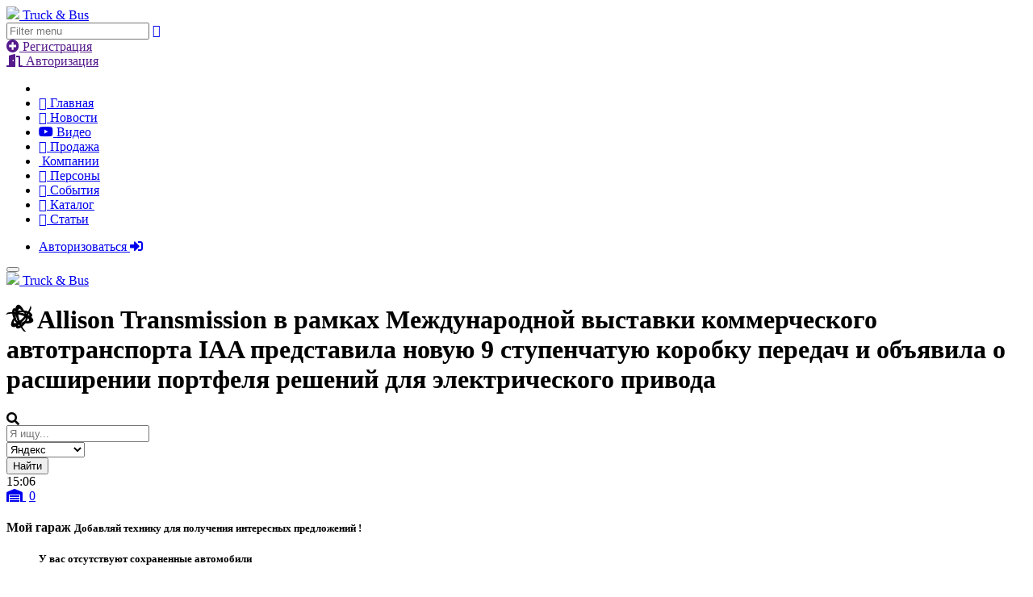

--- FILE ---
content_type: text/html; charset=UTF-8
request_url: https://truck-and-bus.ru/news/company_news/23313/
body_size: 116951
content:

<!DOCTYPE html PUBLIC "-//W3C//DTD XHTML 1.0 Transitional//EN" "http://www.w3.org/TR/xhtml1/DTD/xhtml1-transitional.dtd">
<html xmlns="http://www.w3.org/1999/xhtml" xml:lang="ru" lang="ru">

    <head>
        <meta charset="utf-8">
        <meta http-equiv="X-UA-Compatible" content="IE=edge"/>
        <meta http-equiv="msthemecompatible" content="no"/>
        <meta http-equiv="imagetoolbar" content="no"/>
        <meta name="google" value="notranslate">
        <meta name="viewport"
              content="width=device-width, initial-scale=1, shrink-to-fit=no, user-scalable=no, minimal-ui">
        <!-- Call App Mode on ios devices -->
        <meta name="apple-mobile-web-app-capable" content="yes"/>
        <!-- Remove Tap Highlight on Windows Phone IE -->
        <meta name="msapplication-tap-highlight" content="no">
        <!-- base css -->

        <meta http-equiv="Content-Type" content="text/html; charset=UTF-8" />
<meta name="robots" content="index, follow" />
<meta name="keywords" content="Allison Transmission, IAA 2018, электрический привод, трансмиссия, новинки, новости" />
<meta name="description" content="Allison Transmission в рамках Международной выставки коммерческого автотранспорта IAA представила новую 9 ступенчатую коробку передач и объявила о расширении портфеля решений для электрического привода → Новости → Компании → Truck&amp;amp;Bus" />
<script data-skip-moving="true">(function(w, d, n) {var cl = "bx-core";var ht = d.documentElement;var htc = ht ? ht.className : undefined;if (htc === undefined || htc.indexOf(cl) !== -1){return;}var ua = n.userAgent;if (/(iPad;)|(iPhone;)/i.test(ua)){cl += " bx-ios";}else if (/Windows/i.test(ua)){cl += ' bx-win';}else if (/Macintosh/i.test(ua)){cl += " bx-mac";}else if (/Linux/i.test(ua) && !/Android/i.test(ua)){cl += " bx-linux";}else if (/Android/i.test(ua)){cl += " bx-android";}cl += (/(ipad|iphone|android|mobile|touch)/i.test(ua) ? " bx-touch" : " bx-no-touch");cl += w.devicePixelRatio && w.devicePixelRatio >= 2? " bx-retina": " bx-no-retina";if (/AppleWebKit/.test(ua)){cl += " bx-chrome";}else if (/Opera/.test(ua)){cl += " bx-opera";}else if (/Firefox/.test(ua)){cl += " bx-firefox";}ht.className = htc ? htc + " " + cl : cl;})(window, document, navigator);</script>


<link href="https://use.fontawesome.com/releases/v5.8.2/css/all.css" type="text/css"  rel="stylesheet" />
<link href="/bitrix/js/burlakastudio.realcommenter/css/talk_form.css?1741926870360" type="text/css"  rel="stylesheet" />
<link href="/bitrix/js/ui/design-tokens/dist/ui.design-tokens.css?174192687226358" type="text/css"  rel="stylesheet" />
<link href="/bitrix/js/ui/fonts/opensans/ui.font.opensans.css?17419268722555" type="text/css"  rel="stylesheet" />
<link href="/bitrix/js/main/popup/dist/main.popup.bundle.css?175126371431694" type="text/css"  rel="stylesheet" />
<link href="/local/templates/marketplace/components/bitrix/news.detail/news/style.css?17419268532878" type="text/css"  rel="stylesheet" />
<link href="/local/templates/marketplace/plugins/fancybox3/dist/jquery.fancybox.min.css?174192685312795" type="text/css"  rel="stylesheet" />
<link href="/local/templates/marketplace/components/bitrix/news.list/additional-hor/style.css?1741926853255" type="text/css"  rel="stylesheet" />
<link href="/local/templates/marketplace/components/realcommenter_2.0/tape.show.tree/news/style.css?174192685355340" type="text/css"  rel="stylesheet" />
<link href="/local/templates/marketplace/components/bitrix/news.list/news_detail_new/style.css?17419268531776" type="text/css"  rel="stylesheet" />
<link href="/local/components/realcommenter_2.0/tape.last.urls/templates/.default/style.css?17419268502892" type="text/css"  rel="stylesheet" />
<link href="/bitrix/components/bitrix/main.userconsent.request/templates/.default/user_consent.css?17419268564354" type="text/css"  rel="stylesheet" />
<link href="/local/templates/marketplace/standard.css?17419268531548" type="text/css"  data-template-style="true"  rel="stylesheet" />
<link href="/local/templates/marketplace/components.css?17419268531783" type="text/css"  data-template-style="true"  rel="stylesheet" />
<link href="/local/templates/marketplace/media.css?17419268531232" type="text/css"  data-template-style="true"  rel="stylesheet" />
<link href="/local/templates/marketplace/plugins/sa/css/vendors.bundle.css?1741926853302419" type="text/css"  data-template-style="true"  rel="stylesheet" />
<link href="/local/templates/marketplace/plugins/sa/css/app.bundle.css?1741926853238081" type="text/css"  data-template-style="true"  rel="stylesheet" />
<link href="/local/templates/marketplace/plugins/sa/css/miscellaneous/reactions/reactions.css?174192685322400" type="text/css"  data-template-style="true"  rel="stylesheet" />
<link href="/local/templates/marketplace/plugins/sa/css/miscellaneous/fullcalendar/fullcalendar.bundle.css?174192685353322" type="text/css"  data-template-style="true"  rel="stylesheet" />
<link href="/local/templates/marketplace/plugins/sa/css/miscellaneous/jqvmap/jqvmap.bundle.css?174192685312263" type="text/css"  data-template-style="true"  rel="stylesheet" />
<link href="/local/templates/marketplace/include/auth/auth.css?17419268535510" type="text/css"  data-template-style="true"  rel="stylesheet" />
<link href="/local/templates/marketplace/components/bitrix/menu/left_sidebar/style.css?17419268533183" type="text/css"  data-template-style="true"  rel="stylesheet" />
<link href="/local/templates/marketplace/components/wmmg/search.title/visual/style.css?1741926853828" type="text/css"  data-template-style="true"  rel="stylesheet" />
<link href="/local/components/wmmg/garage/templates/top/style.css?1741926851546" type="text/css"  data-template-style="true"  rel="stylesheet" />
<link href="/local/components/wmmg/car.selector/templates/modal/style.css?1741926851220" type="text/css"  data-template-style="true"  rel="stylesheet" />
<link href="/local/templates/marketplace/components/bitrix/sender.subscribe/footer/style.css?17419268531960" type="text/css"  data-template-style="true"  rel="stylesheet" />
<link href="/local/templates/marketplace/template_styles.css?174192685317744" type="text/css"  data-template-style="true"  rel="stylesheet" />







        <title>Allison Transmission в рамках Международной выставки коммерческого автотранспорта IAA представила новую 9 ступенчатую коробку передач и объявила о расширении портфеля решений для электрического привода: Новости → Компании → Truck&amp;Bus</title>

                
        <link href="https://fonts.googleapis.com/css?family=Roboto:100,300,400,500,700&display=swap" rel="stylesheet">

        
        <!-- fav icons -->
        <link rel="icon" type="image/x-icon" href="/local/templates/marketplace/images/favicon.ico" />

        <!-- JQuery -->
        
        
        
        

    </head>

<body class="mod-bg-1 nav-function-fixed header-function-fixed _body">

    <div id="panel"></div>

    
    <div class="page-wrapper">

        <div class="page-inner">

            <!-- BEGIN Left Aside -->
<aside class="page-sidebar">
    <div class="page-logo">
        <a href="/" class="page-logo-link press-scale-down d-flex align-items-center position-relative">
            <img src="/local/templates/marketplace/images/logo_32x32.png" aria-roledescription="logo">
            <span class="page-logo-text mr-1">Truck & Bus</span>
        </a>
    </div>
    <!-- BEGIN PRIMARY NAVIGATION -->
    <nav id="js-primary-nav" class="primary-nav" role="navigation">
        <div class="nav-filter">
            <div class="position-relative">
                <input type="text" id="nav_filter_input" placeholder="Filter menu" class="form-control" tabindex="0">
                <a href="#" onclick="return false;" class="btn-primary btn-search-close js-waves-off" data-action="toggle" data-class="list-filter-active" data-target=".page-sidebar">
                    <i class="fal fa-chevron-up"></i>
                </a>
            </div>
        </div>
                <div class="info-card no_autorithed">
            <div><a href="" class="reg-link show-auth"><i class="fas fa-plus-circle"></i> Регистрация</a></div>
            <div><a href="" class="auth-link show-auth"><i class="fas fa-door-open"></i> Авторизация</a></div>
        </div>
        
        <ul id="js-nav-menu" class="nav-menu">

            


    <li>
        
        <!-- if not link - separator -->
        

        
        
                            
                                                                                                        <li class="link">
                                        <a href="https://truck-and-bus.ru/" rel="nofollow" >
                                                                                            <i class="fal fa-home"></i>
                                                                                        Главная                                        </a>
                                    </li>
                                                                    
                            
                        
                        
                        
        <!-- if not link - separator -->
        

        
        
                            
                                                                                                        <li class="link active">
                                        <a href="/news/" rel="nofollow" >
                                                                                            <i class="fal fa-newspaper"></i>
                                                                                        Новости                                        </a>
                                    </li>
                                                                    
                            
                        
                        
                        
        <!-- if not link - separator -->
        

        
        
                            
                                                                                                        <li class="link">
                                        <a href="/video/" rel="nofollow" >
                                                                                            <i class="fab fa-youtube"></i>
                                                                                        Видео                                        </a>
                                    </li>
                                                                    
                            
                        
                        
                        
        <!-- if not link - separator -->
        

        
        
                            
                                                                                                        <li class="link">
                                        <a href="/sale/" rel="nofollow" >
                                                                                            <i class="fal fa-list"></i>
                                                                                        Продажа                                        </a>
                                    </li>
                                                                    
                            
                        
                        
                        
        <!-- if not link - separator -->
        

        
        
                            
                                                                                                        <li class="link">
                                        <a href="/companies/" rel="nofollow" >
                                                                                            <i class="fal fa-credit-card-front"></i>
                                                                                        Компании                                        </a>
                                    </li>
                                                                    
                            
                        
                        
                        
        <!-- if not link - separator -->
        

        
        
                            
                                                                                                        <li class="link">
                                        <a href="/users/" rel="nofollow" >
                                                                                            <i class="fal fa-users"></i>
                                                                                        Персоны                                        </a>
                                    </li>
                                                                    
                            
                        
                        
                        
        <!-- if not link - separator -->
        

        
        
                            
                                                                                                        <li class="link">
                                        <a href="/events/" rel="nofollow" >
                                                                                            <i class="fal fa-calendar-alt"></i>
                                                                                        События                                        </a>
                                    </li>
                                                                    
                            
                        
                        
                        
        <!-- if not link - separator -->
        

        
        
                            
                                                                                                        <li class="link">
                                        <a href="/catalog/" rel="nofollow" >
                                                                                            <i class="fal fa-book"></i>
                                                                                        Каталог                                        </a>
                                    </li>
                                                                    
                            
                        
                        
                        
        <!-- if not link - separator -->
        

        
        
                            
                                                                                                        <li class="link">
                                        <a href="/articles/" rel="nofollow" >
                                                                                            <i class="fal fa-th-list"></i>
                                                                                        Статьи                                        </a>
                                    </li>
                                                                    
                            
                        
                        
                        
                        
        </li>
    </li>        </ul>
        <div class="filter-message js-filter-message bg-success-600"></div>
    </nav>

    <!-- END PRIMARY NAVIGATION -->
    <!-- NAV FOOTER -->
    <div class="nav-footer shadow-top">
        <ul class="list-table m-auto nav-footer-buttons">
                            <li><a href="#" class="auth-link show-auth">Авторизоваться <i class="fas fa-sign-in-alt"></i></a></li>
                    </ul>
            </div> <!-- END NAV FOOTER -->
</aside>
<!-- END Left Aside -->
                <div class="page-content-wrapper">

                    <header class="page-header d-flex flex-row" role="banner">
    <div class="hidden-lg-up">
        <button class="header-btn btn press-scale-down text-center" data-toggle="modal" data-target=".mobile-nav-on">
            <i class="ni ni-menu"></i>
		</button>
    </div>
	<div class="page-logo">
		<a href="/" class="page-logo-link press-scale-down d-flex align-items-center position-relative">
			<img src="/local/templates/marketplace/images/logo_32x32.png" aria-roledescription="logo">
			<span class="d-none d-sm-block page-logo-text mr-1">Truck & Bus</span>
		</a>
	</div>

    <div class="d-none flex-fill position-relative d-sm-flex align-items-center justify-content-end">

                    <h1 class="flex-fill trunc"><i class="subheader-icon fab fa-battle-net"></i> Allison Transmission в рамках Международной выставки коммерческого автотранспорта IAA представила новую 9 ступенчатую коробку передач и объявила о расширении портфеля решений для электрического привода</h1>
        

		
<div class="ya-site-form ya-site-form_inited_no" style="display:none;" onclick="return {'action':'//truck-and-bus.ru:443/search/yandex.php','arrow':false,'bg':'transparent','fontsize':12,'fg':'#000000','language':'ru','logo':'rb','publicname':'Поиск по truck-and-bus.ru','suggest':true,'target':'_self','tld':'ru','type':2,'usebigdictionary':true,'searchid':2276165,'input_fg':'#000000','input_bg':'#ffffff','input_fontStyle':'normal','input_fontWeight':'normal','input_placeholder':'Поиск по сайту','input_placeholderColor':'#999999','input_borderColor':'#7f9db9'}">
        <form action="/search/yandex.php" method="get" accept-charset="utf-8">

        <input type="hidden" name="searchid" value="2276165"/>
        <input type="hidden" name="l10n" value="ru"/>
        <input type="hidden" name="reqenc" value=""/>
        <input class="ya-site-form__input-text" type="search" name="text" value=""/>
        <input  class="ya-site-form__submit" type="submit" value="Найти"/>
    </form>
</div>
<style type="text/css">.ya-page_js_yes .ya-site-form_inited_no { display: none; }</style>



	<span class="d-inline float-right header-icon searchbox-icon  d-flex justify-content-center align-items-center"><i class="fa fa-search" ></i></span>


	<div id="title-search" class="search-container searchbox d-flex align-items-center">
		<form action="/search/index.php" class="  flex-fill d-flex flex-row">
				<div class="flex-fill">
					<input type="search" id="title-search-input"  placeholder="Я ищу..." name="q" class="searchbox-input" value="" autocomplete="off" onkeyup="buttonUp();" required>
				</div>

			

			<div class="input-group">
				<select name="where" id="iblock_search" class="custom-select" >
											<option value="on">Яндекс</option>
												<option value="iblock_catalog">Каталоги</option>
												<option value="iblock_news">Новости</option>
												<option value="iblock_sale">Объявления</option>
												<option value="iblock_advertisers">Компании</option>
												<option value="iblock_news">Статьи</option>
										</select>
			</div>
			<input class="btn btn-default searchbox-submit" type="submit" name="s" value="Найти">
						</form>
	</div>







    </div>

	<!-- <editor-fold defaultstate="collapsed" desc="Поиск"> -->

    <div class=" d-flex">

        		


		        <!-- </editor-fold> -->

        <!-- <editor-fold defaultstate="collapsed" desc="Быстрые ярлыки"> -->
                <!-- </editor-fold> -->

        <!-- <editor-fold defaultstate="collapsed" desc="Часы"> -->
        <div href="#" class="d-none d-md-flex header-icon align-items-center justify-content-center"
             title="московское время" data-template="<span>1 января 1970 г.</span>" data-toggle="tooltip">
                        <body onload="startTime()">
            <div class="vertical-line"></div>
            <div id="timer"></div>
            <div class="vertical-line"></div>
            </body>
        </div>

        <!-- </editor-fold"> -->

        
<div class="dropd noclose">

            <a href="#" class="header-icon d-none d-sm-flex align-items-center justify-content-center garage_btn" data-toggle="dropdown" title="Мой гараж">
                <i class="fas fa-warehouse"></i>
                <span class="badge badge-icon garage-count" style="margin: -6px 0 0 4px">0</span>
            </a>

            <div class="dropdown-menu dropdown-menu-animated w-auto h-auto">
                <div class="dropdown-header bg-trans-gradient d-flex justify-content-center align-items-center rounded-top">
                    <h4 class="m-0 text-center color-white">
                        Мой гараж
                        <small class="mb-0 opacity-80">Добавляй технику для получения интересных предложений !</small>
                    </h4>
                </div>
                <div class="custom-scroll h-100">
                    <section id="garage_block">

                        <ul class="list-group garage_list">
                                                            <div class="pr-5 pl-5 pt-5 text-center garage-nocars"><h5>У вас отсутствуют сохраненные автомобили</h5></div>
                                <li class="list-group-item garage-item-blank">
                                    <div class="row garage-row">
                                        <div class="col-md-1">
                                            <input class="garage-sel" type="radio" name="garage_sel">
                                        </div>
                                        <div class="col-md-11">
                                            <a class="garage-car"></a>
                                            <span class="garage-view garage-year"></span>
                                            <span class="garage-view garage-vin"></span>
                                        </div>
                                    </div>
                                </li>
                                                    </ul>

                        <div class="row">
                            <div class="col-6 pr-5 pl-5 text-center">
                                <button type="button" class="btn btn-primary btn-sm garage-open mt-3 mb-3 pr-5 pl-5" data-bs-toggle="modal" data-bs-target="#car_selector_modal">
                                    Добавить авто
                                </button>
                            </div>
                            <div class="col-6 pr-5 pl-5 text-center">
                                                            </div>
                        </div>

                        <input type="hidden" name="garage_script" value="/local/components/wmmg/garage/ajax.php">
                    </section>

                </div>
            </div>

</div>


<!--<pre>--><!--</pre>-->
<div id="car_selector_modal" class="modal" tabindex="-1">
    <div class="modal-dialog modal-xl">
        <div class="modal-content">
            <div class="modal-header">
                <h5 class="modal-title">Добавить в гараж:</h5>
                <button type="button" class="close" data-dismiss="modal" aria-label="Close">
                    <span aria-hidden="true">&times;</span>
                </button>
            </div>
            <div class="modal-body">
                <form id="car_selector" role="form" class="form-inline" method="post">
                    <input type="hidden" name="sessid" id="sessid" value="6695d95824c703843408839be6fa46ec" />                    <div class="col-lg-3 col-md-6 col-sm-12 cs-cell">
                        <input type="hidden" name="BRAND_CODE" value=""/>
                        <select class="form-control appl_brand" disabled="disabled" title="Марка">
                        </select>
                    </div>
                    <div class="col-lg-3 col-md-6 col-sm-12 cs-cell">
                        <input type="hidden" name="MODEL_CODE" value=""/>
                        <select class="form-control appl_model" disabled="disabled" title="Модель">
                        </select>
                    </div>
                    <div class="col-lg-3 col-md-6 col-sm-12 cs-cell modification-select">
                        <input type="hidden" name="CAR_CODE" value=""/>
                        <select class="form-control appl_mod" disabled="disabled" title="Модификация">
                        </select>
                    </div>
                    <div class="col-lg-3 col-md-6 col-sm-12 cs-cell">
                        <button class="form-control btn btn-primary appliance_apply" disabled="disabled">
                            Добавить
                        </button>
                    </div>
                    <input type="hidden" name="AJAX_ACTION">
                    <input type="hidden" name="action" value="add">
                    <input type="hidden" name="GarageTemplate" value="top">
                </form>
            </div>
        </div>
    </div>
</div>

        <!-- <editor-fold defaultstate="collapsed" desc="User menu"> -->
        <div class="dropdown">
                            <a href="#" class="header-icon d-flex align-items-center justify-content-center auth-link show-auth" title="Авторизоваться">
                    <i class="fas fa-user-circle"></i>
                </a>
                                </div>
        <!-- </editor-fold> -->

    </div>
</header>
                    <main id="" role="main" class="page-content">

                    <!--noindex-->
                                            <div class="mobile_h1_zone"><div class="mobile_h1 trunc">Allison Transmission в рамках Международной выставки коммерческого автотранспорта IAA представила новую 9 ступенчатую коробку передач и объявила о расширении портфеля решений для электрического привода</div></div>
                                        <!--/noindex-->

                    <!--noindex-->
                        <div class="hide_cookie-agreement sticky-top">
        <style>
            .cookie-agreement {
                color: #ffffff;
                padding: 15px 20px;
                background-color: rgba(231,76,60,1);
                z-index: 1000;
            }
            .btn-cookie-check {
                color: #ffffff;
                padding: 10px 20px;
                border: 1px solid #ffffff;
                background-color: transparent;
                margin-left: 10px;
            }
            .hide_cookie-agreement {
                margin-top: -20px;
                margin-bottom: 20px;
                width: 100%;

            }
            .hide_cookie-agreement .fas {
                font-weight: bold;
                color: #535353;
            }
        </style>
        <div class="row">
            <div class="col-lg-12">
                <form method="post" name="cookie_check">
                    <div class="cookie-agreement text-center">
                        Этот сайт использует куки (cookie).
                        Просматривая разделы сайта и используя его функции,
                        вы даете согласие на применение куки. Отключить куки можно в настройках браузера.
                        <button href="#" class="btn-cookie-check btn btn-default waves-effect waves-themed" id="btn-cookie-check"
                                data-id="Y"><i class="fas fa-check fa-lg"></i>
                        </button>
                    </div>
                </form>
            </div>
        </div>
    </div>
                    <!--/noindex-->

                                                                                <!-- TODO: надо еще удалить почту из текста-->

    

    

<div id="news_detail">
    <div class="row">
        <div class="col-lg-9">
            <div class="panel mb-0">
                <div class="panel-container show">
                    <div class="panel-content">

                                                <div class="bx-newsdetail-block" id="bx_1878455859_23313">
                                    <div class="row">
                                        <div class="col-lg-6">
                                                <div class="thumb_detail">
                                                                                            <a data-fancybox="gallery" href="/upload/iblock/eab/-Allison-Transmission-booth-IAA-2018-4-small_2_.jpg">
                                                    <img class="img-fluid" src="/upload/iblock/eab/-Allison-Transmission-booth-IAA-2018-4-small_2_.jpg" title="Allison Transmission в рамках Международной выставки коммерческого автотранспорта IAA представила новую 9 ступенчатую коробку передач и объявила о расширении портфеля решений для электрического привода" alt="Allison Transmission в рамках Международной выставки коммерческого автотранспорта IAA представила новую 9 ступенчатую коробку передач и объявила о расширении портфеля решений для электрического привода">
                                                </a>
                                                                                            </div>
                                        </div>

                                        <div class="col-lg-6">

                                            <span class="news_cat">
                                                <a href="/news/" title="Новости">
                                                    <span class="fw-300">Новости → </span>
                                                </a>
                                                 <a href="/news/company_news/" title="Новости «Компании»">
                                                     <span class="fw-400 text-uppercase"> Компании</span>
                                                </a>
                                            </span>
                                                                                            <span class="badge badge-info date fw-400 l-h-n">
                                                    <div class="article_date"><i class="far fa-calendar-check"></i> 10.10.2018</div>                                                </span>
                                                                                        <div class="rasporka_h15"></div>
                                                                                        <div class="preview panel-tag">
                                                                                                    <span class="news-detail-anonce">
                                                        Кроме того, компания продолжает разработку и текущую поддержку сетевых решений для комплексного и эффективного управления автопарком в удалённом режиме.                                                    </span>
                                                                                            </div>
                                        </div>

                                        <div class="col-12">
                                            <hr/>
                                            <div class="detail-text">
                                                <p>
	 Компания Allison Transmission объявила о том, что её 9-ступенчатая автоматическая коробка передач для среднетоннажного коммерческого транспорта будет доступна по всему миру. Второй новостью стала разработка гибридного привода с увеличенным запасом хода на чисто электрической тяге. Оба анонса были сделаны в рамках 67-й Международной выставки коммерческого транспорта IAA.
</p>
<p>
	<img width="1024" alt="© Allison Transmission IAA 2018 9-speed 2 small[2].jpg" src="/upload/medialibrary/5a9/-Allison-Transmission-IAA-2018-9_speed-2-small_2_.jpg" height="696" title="© Allison Transmission IAA 2018 9-speed 2 small[2].jpg"><br>
</p>
<p>
	 «Мы работаем в удивительное время. Удивительное как для отрасли в целом, так и для нашей компании в частности,&nbsp;— сказал Дэвид С. Грациози (David S. Graziosi), президент и генеральный директор Allison Transmission.&nbsp;— На сегодняшний день и темп изменений в автомобильной промышленности, и количество грядущих инновационных разработок Allison увеличиваются больше, чем когда-либо за время последней декады».
</p>
<p>
	 С глубокой первой передачей и самым широким в классе диапазоном передаточных чисел 9-ступенчатая коробка передач Allison обеспечивает значительную экономию топлива, поскольку высокоэффективный механизм позволяет заблокировать гидротрансформатор уже на первой передаче. Кроме того, 9-ступенчатая коробка передач может оснащаться системой «старт-стоп», которая обеспечивает и мгновенное включение передачи, и удержание транспортного средства от отката при запуске двигателя. Обеспечивая преимущество для целого ряда сфер применения, новая 9-ступенчатая коробка передач&nbsp;идеально подходит для развозных грузовиков, лизинговой техники и школьных автобусов.
</p>
<p>
	<img width="1024" alt="Allison Transmission - Nine-speed model, Image 1.jpeg" src="/upload/medialibrary/9fc/Allison-Transmission-_-Nine_speed-model_-Image-1.jpeg" height="682" title="Allison Transmission - Nine-speed model, Image 1.jpeg"><br>
</p>
<p>
	 «С этой новой коробкой передач Allison продолжает демонстрировать стремление способствовать достижению высоких стандартов по топливной эффективности и выбросам в окружающую среду»,&nbsp;— добавил г-н Грациози.
</p>
<p>
	 Новая 9-ступенчатая коробка передач опирается на проверенную годами эксплуатации надёжность 6-ступенчатых АКП 2000-й серии, которые за годы наработали более 100 миллиардов миль пробега по всему миру. Новая АКП была сконструирована с целью сохранить присоединительные размеры своего 6-ступенчатого предшественника 2000-й серии, чтобы упростить агрегатирование в те шасси, которые выпускаются с 2000-й серией Allison на данный момент.
</p>
<p>
	 Помимо 9-ступенчатой АКП, компания Allison анонсировала расширение портфолио для электрифицированной техники, включая гибридную систему с увеличенным ходом на чисто электрической тяге — до 15 километров. Это идеальное решение для автобусов городского и пригородного сообщения: система обеспечивает «нулевые» выбросы вредных веществ при заглушённом двигателе, когда автобус приближается к остановке, стоит на остановке и покидает её. Это значит, что автобус работает гораздо тише и гораздо меньше загрязняет атмосферу.
</p>
<p>
	 К дополнительным особенностям относятся: литий-ионная батарея увеличенной ёмкости для большего запаса хода при заглушённом двигателе; двойной инвертер меньшей массы и габаритов с системой охлаждения водным раствором этиленгликоля для повышения эффективности; а также функция Increased Power Accessory II для повышения топливной экономичности за счёт использования гибридного привода для питания таких компонентов, как система кондиционирования, воздушные компрессоры и усилитель рулевого управления.
</p>
<p>
	 «Этот гибрид с увеличенным запасом хода на чисто электрической тяге создан на основе одной из самых надёжных и эффективных конструкций,&nbsp;— отметил г-н Грациози.&nbsp;— Более чем восемь тысяч автобусов работают на нашей гибридной системе с 2003&nbsp;года по всему миру, поэтому в области электрификации транспорта Allison —&nbsp;и настоящий первопроходец, и пользующийся доверием по сей день бренд».
</p>
<p>
	 Система обеспечивает движение транспортного средства на чисто электрической тяге, но при этом её использование не требует наличия специальной инфраструктуры. Зарядка батареи происходит за счёт рекуперации энергии торможения, а также во время работы двигателя. Рекуперативное торможение позволяет продлить срок эксплуатации тормозных колодок до замены вплоть до 350 %. Двухрежимная раздельно-параллельная архитектура обеспечивает экономию топлива вплоть до 25 %.
</p>
<p>
	 Помимо представления 9-ступенчатой коробки передач и решений в области электрического привода, компания Allison продолжает работу с поставщиками телематических решений и с автопроизводителями, чтобы поддержать и текущих, и новых клиентов, предлагая решения по комплексному и эффективному управлению своими автопарками в удалённом режиме.
</p>
<p>
	 Обратно совместимые с 4-м поколением системы управления АКП, запущенной в производство в 2005 году, новые решения по удалённому управлению парком предоставят доступ более чем к 170 параметрам работы АКП. Это обеспечит руководство автопарков и техническую службу информацией, необходимой для поддержания максимальной технической готовности парка.
</p>
<p>
	 Компания Allison начнёт предоставлять информацию о состоянии АКП через североамериканских поставщиков телематических услуг до конца 2018&nbsp;года. Также в планах компании — дальнейшее расширение географии применяемости данного решения.
</p>
<p>
	<img width="1023" alt="©Allison Transmission IAA 2018 Graziosi.JPG" src="/upload/medialibrary/d52/Allison-Transmission-IAA-2018-Graziosi.JPG" height="679" title="©Allison Transmission IAA 2018 Graziosi.JPG"><br>
</p>
<p>
 <b>О компании Allison Transmission</b>
</p>
<p>
	 Allison Transmission (NYSE: ALSN) — крупнейший мировой производитель автоматических коробок передач для среднетоннажного и тяжелого коммерческого транспорта, а также ведущий разработчик и производитель гибридных силовых установок для городских автобусов. Области применения трансмиссий Allison: мусороуборочная, строительная, пожарная техника, развозные грузовики, автобусы, автодома, военная техника и оборудование для энергетической отрасли. Компания была основана в 1915 году. Штаб-квартира расположена в Индианаполисе (Индиана, США). Численность сотрудников составляет почти 2700 человек. Компания Allison представлена более чем в 80 странах мира и имеет региональные представительства в Нидерландах, Китае и Бразилии, а также производственные предприятия в США, Венгрии и Индии. Сеть Allison включает более 1400 авторизованных дистрибьюторов и дилеров по всему миру.
</p>
 <br>                                            </div>
                                        </div>
                                        <div class="col-6 comment-link">
                                            <a href="#comments">
                                                <span class="comm-num"><i class="fas fa-comment"></i></span>
                                            </a>
                                            <a href="#comments">
                                                &nbsp;Оставить комментарий
                                                                                            </a>
                                        </div>
                                        <div class="col-6">

                                                                                                                                            <!--noindex-->
                                                <div class="primary_source">
                                                                                                                                                        </div>
                                                <!--/noindex-->
                                                                                    </div>

                                        <div class="col-12">
                                                                                        <div class="news-detail-props">
                                                <hr/>

                                                
                                                                                                            <div class="bx-newsdetail-tags">
                                                            <i class="fa fa-tag"></i> Теги:
                                                            <a href="/news/Allison Transmission/"><span class="badge badge-info">Allison Transmission</span></a><a href="/news/IAA 2018/"><span class="badge badge-info">IAA 2018</span></a><a href="/news/электрический привод/"><span class="badge badge-info">электрический привод</span></a><a href="/news/трансмиссия/"><span class="badge badge-info">трансмиссия</span></a><a href="/news/новинки/"><span class="badge badge-info">новинки</span></a>                                                        </div>
                                                                                                    
                                                                                                    
                                                                                                    
                                                                                                                                                </div>
                                            <!--noindex-->
                                            <div class="article_author"></div>
                                            <!--/noindex-->
                                        </div>
                                    </div>
                        </div>

                        
                    </div>
                </div>
            </div>

                                                                    


    
            <div class="news-list card similar mt-3">
                <div class="card-body">
                    <div class="row">
                        <div class="col-12">
                            <h2 class="mb-0">
                                Похожие новости                            </h2>
                        </div>
                                                            <div class="col-6 col-sm-6 col-md-4 mt-3 news-item">
                                    <div class="row card-w">

                                            <div class="col-4 pl-1 pr-1 hidden-xs-down">
                                                <a href="/news/test_drive/47819/" title="Scania испытывает новый электрический самосвал 8×4">
                                                    <div class="card-i" style="background-image: url('/upload/resize_cache/iblock/3e3/y84z4x6xw8dq8dwyb4u1v0y3evtjf5ca/200_120_2/1.jpg')"></div>
                                                </a>
                                            </div>
                                            <div class="col-12 col-sm-8 pl-1 pr-1 card-c">
                                                <a href="/news/test_drive/47819/" title="Scania испытывает новый электрический самосвал 8×4">
                                                                                                <p class="card-h mb-2">
                                                    Scania испытывает новый электрический самосвал ...                                                </p>
                                                                                                <p class="card-t mb-0 hidden-xs-down">
                                                    Компания Scania представила свой первый электрический грузовик колесной формулы ...                                                </p>
                                                </a>
                                            </div>

                                    </div>
                                </div>
                                                            <div class="col-6 col-sm-6 col-md-4 mt-3 news-item">
                                    <div class="row card-w">

                                            <div class="col-4 pl-1 pr-1 hidden-xs-down">
                                                <a href="/news/new_items/47779/" title="Уникальная семиосная Scania R660 XT с краном MPG 450">
                                                    <div class="card-i" style="background-image: url('/upload/resize_cache/iblock/dd2/4amfafndvazltn8yn9tvdauho616mzw5/200_120_2/1.jpg')"></div>
                                                </a>
                                            </div>
                                            <div class="col-12 col-sm-8 pl-1 pr-1 card-c">
                                                <a href="/news/new_items/47779/" title="Уникальная семиосная Scania R660 XT с краном MPG 450">
                                                                                                <p class="card-h mb-2">
                                                    Уникальная семиосная Scania R660 XT с краном MPG 450                                                </p>
                                                                                                <p class="card-t mb-0 hidden-xs-down">
                                                    Нидерландская компания Louis Huys Speciaal Transport недавно получила многоосный грузовик ...                                                </p>
                                                </a>
                                            </div>

                                    </div>
                                </div>
                                                            <div class="col-6 col-sm-6 col-md-4 mt-3 news-item">
                                    <div class="row card-w">

                                            <div class="col-4 pl-1 pr-1 hidden-xs-down">
                                                <a href="/news/new_items/47757/" title="Электрогрузовик Electra Low-E">
                                                    <div class="card-i" style="background-image: url('/upload/resize_cache/iblock/5c1/zroy80mp1h2ecy7ssdrpfmgy0iraem21/200_120_2/1.jpg')"></div>
                                                </a>
                                            </div>
                                            <div class="col-12 col-sm-8 pl-1 pr-1 card-c">
                                                <a href="/news/new_items/47757/" title="Электрогрузовик Electra Low-E">
                                                                                                <p class="card-h mb-2">
                                                    Электрогрузовик Electra Low-E                                                </p>
                                                                                                <p class="card-t mb-0 hidden-xs-down">
                                                    Британская компания Electra Commercial Vehicles представила на выставке Resource and Waste Management Expo ...                                                </p>
                                                </a>
                                            </div>

                                    </div>
                                </div>
                                                            <div class="col-6 col-sm-6 col-md-4 mt-3 news-item">
                                    <div class="row card-w">

                                            <div class="col-4 pl-1 pr-1 hidden-xs-down">
                                                <a href="/news/new_items/47641/" title="Qingling Motors представляет новый электрический тягач">
                                                    <div class="card-i" style="background-image: url('/upload/resize_cache/iblock/4ac/kds0t1gz3wd3o8v7e2mhz4oqnzpqn2yw/200_120_2/1.jpg')"></div>
                                                </a>
                                            </div>
                                            <div class="col-12 col-sm-8 pl-1 pr-1 card-c">
                                                <a href="/news/new_items/47641/" title="Qingling Motors представляет новый электрический тягач">
                                                                                                <p class="card-h mb-2">
                                                    Qingling Motors представляет новый электрический ...                                                </p>
                                                                                                <p class="card-t mb-0 hidden-xs-down">
                                                    На фоне стремительной электрификации коммерческого транспорта китайские ...                                                </p>
                                                </a>
                                            </div>

                                    </div>
                                </div>
                                                            <div class="col-6 col-sm-6 col-md-4 mt-3 news-item">
                                    <div class="row card-w">

                                            <div class="col-4 pl-1 pr-1 hidden-xs-down">
                                                <a href="/news/new_items/47598/" title="TII SCHEUERLE представляет электрический транспортер ePPU">
                                                    <div class="card-i" style="background-image: url('/upload/resize_cache/iblock/b30/pzk3keaq9t5qka9zqzowl0912672cu29/200_120_2/scheuerle_introduces_a_fully_electric.jpg')"></div>
                                                </a>
                                            </div>
                                            <div class="col-12 col-sm-8 pl-1 pr-1 card-c">
                                                <a href="/news/new_items/47598/" title="TII SCHEUERLE представляет электрический транспортер ePPU">
                                                                                                <p class="card-h mb-2">
                                                    TII SCHEUERLE представляет электрический ...                                                </p>
                                                                                                <p class="card-t mb-0 hidden-xs-down">
                                                    Компания TII SCHEUERLE расширяет свою линейку тяжелых транспортных средств PPU, ...                                                </p>
                                                </a>
                                            </div>

                                    </div>
                                </div>
                                                            <div class="col-6 col-sm-6 col-md-4 mt-3 news-item">
                                    <div class="row card-w">

                                            <div class="col-4 pl-1 pr-1 hidden-xs-down">
                                                <a href="/news/new_items/47533/" title="Первый в Индии электрический терминальный тягач Ashok Leyland eTIRAN">
                                                    <div class="card-i" style="background-image: url('/upload/resize_cache/iblock/f37/jbbngr2k8n7t7g5iykf7e52d8r8tftqq/200_120_2/1.jpg')"></div>
                                                </a>
                                            </div>
                                            <div class="col-12 col-sm-8 pl-1 pr-1 card-c">
                                                <a href="/news/new_items/47533/" title="Первый в Индии электрический терминальный тягач Ashok Leyland eTIRAN">
                                                                                                <p class="card-h mb-2">
                                                    Первый в Индии электрический терминальный ...                                                </p>
                                                                                                <p class="card-t mb-0 hidden-xs-down">
                                                    На выставке Bharat Mobility Global Expo 2025 в Нью-Дели компания Ashok Leyland представила ...                                                </p>
                                                </a>
                                            </div>

                                    </div>
                                </div>
                                                </div>
                </div>
            </div>
                        
            <div class="position-relative"><anchor class="abs-anchor" id="comments"></anchor></div>

            
              <div class="burlakastudio_realcommenter card"
  data-talk-id="1"
  data-talk-url="/news/company_news/23313/"
  data-talk-hash="b7349"
  id="itape"
  >
    <div class="card-body">
        		<header class="br_head">
			<h2>Комментарии </h2>
		</header>              <div class="br_tree" id="itape_1">
              </div>
                  <div
              class="br_comment"
                        >
              
<div class="brn_add" data-new-comment="bottom">
	<div class="brna_form _ambushed" data-zero="bottom">
		<div class="brf_header"></div>
		<div class="brf_body">
			<div class="brfb_msg">
				<textarea autocomplete="off"></textarea>
				<em>Написать</em>
			</div>
		</div>
	</div>
</div>
            <div class="br_node"></div>
          </div>
                        </div>
  </div>
    
                    </div>
        <div class="col-lg-3">

                        <div class="sticky-top top-header">

                <style>
    #panel-info .panel-tag {
        margin-bottom: 0px;
    }
    .notify .notify_zone {
        max-width: 680px;
        padding: 15px;
        text-align: center;
    }
    .notify .notify_zone p {
        color: #fff !important;
        font-size: 1.3em !important;
    }
    .modal-transparent .modal-content {
        background: rgba(0, 0, 0, 0.80) !important;
    }
</style>


    <div id="panel-info" class="panel mb-3">
        <div class="panel-hdr text-success">
            <h2>
                Грузовые <span class="fw-300">новости</span>
            </h2>
            <div class="panel-toolbar">
                <button class="btn btn-success btn-sm rounded-pill mr-1 shadow-0 waves-effect waves-themed collapsed" data-toggle="collapse" data-target="#collapseDescr" aria-expanded="false" aria-controls="collapseDescr" title="Развернуть">
                    <i class="fal fa-plus"></i>
                </button>
            </div>
        </div>
        <div class="panel-container">
            <div class="collapse" id="collapseDescr" style="">
                <div class="panel-content">
                    <div class="description">
                        Раздел <strong>грузовые новости</strong> был создан специально для тех, кто всегда хочет быть в курсе последних событий, происходящих в мире грузового автотранспорта. Структура раздела удобна и понятна для пользования. Вся информация поделена на тематические блоки, благодаря чему вы без труда подберете нужную для себя информацию. Владельцы транспортных компаний, водители большегрузных автомобилей, спецтехники, любители гонок на грузовиках, да и просто автолюбители, интересующиеся <strong>новостями о грузовых автомобилях</strong>, непременно найдут для себя массу полезной и интересной информации.
                    </div>
                </div>
            </div>
                        
<ul class="stream-news__list">
            <li id="bx_651765591_47836">
                            <a href="/news/new_items/47836/"><img
                            src="/upload/resize_cache/iblock/921/m0st3nl2k3flnc4tuycn0ftw2oijcvl1/67_50_2/1.jpg"></a>
                        <a class="title"
               href="/news/new_items/47836/">Обновленный капотник Dongfeng Liuzhou Chenglong T7L</a>
            <div style="clear: both;"></div>
        </li>
            <li id="bx_651765591_47835">
                            <a href="/news/industry/47835/"><img
                            src="/upload/resize_cache/iblock/e1e/yilgpc1udox34qm7v3tyx7loin83aw07/67_50_2/1.jpg"></a>
                        <a class="title"
               href="/news/industry/47835/">КАМАЗы новейшего поколения для московских строителей</a>
            <div style="clear: both;"></div>
        </li>
            <li id="bx_651765591_47834">
                            <a href="/news/analytics/47834/"><img
                            src="/upload/resize_cache/iblock/fe6/dcwqit3sk6xdp3g9edge2xw1myj6toz2/67_50_2/Image.png"></a>
                        <a class="title"
               href="/news/analytics/47834/">Российский рынок новых LCV в 2025 году: 90% продаж за о...</a>
            <div style="clear: both;"></div>
        </li>
            <li id="bx_651765591_47833">
                            <a href="/news/new_items/47833/"><img
                            src="/upload/resize_cache/iblock/230/qtpxp7nlc5s6c0tjyl36fbtst0bjhadx/67_50_2/sollers_new_bus_2.jpg"></a>
                        <a class="title"
               href="/news/new_items/47833/">Стартовали продажи нового автобуса Sollers SA6</a>
            <div style="clear: both;"></div>
        </li>
            <li id="bx_651765591_47829">
                            <a href="/news/new_items/47829/"><img
                            src="/upload/resize_cache/iblock/863/b6sq57zwo5t3a2vke3au3ij11dupkzew/67_50_2/Kamaz_new_truck_2.jpg"></a>
                        <a class="title"
               href="/news/new_items/47829/">КАМАЗ выпустил новый седельный тягач</a>
            <div style="clear: both;"></div>
        </li>
            <li id="bx_651765591_47828">
                            <a href="/news/new_items/47828/"><img
                            src="/upload/resize_cache/iblock/891/0bvb669j5927tukf71issjv4hy0xs026/67_50_2/1.jpg"></a>
                        <a class="title"
               href="/news/new_items/47828/">Электрический «Призрак» от Dongfeng Chenglong</a>
            <div style="clear: both;"></div>
        </li>
            <li id="bx_651765591_47827">
                            <a href="/news/exhibition/47827/"><img
                            src="/upload/resize_cache/iblock/d49/icnq28htvoafywlb3byw04pt848qqsu2/67_50_2/Oblozhka_COMvex.jpg"></a>
                        <a class="title"
               href="/news/exhibition/47827/">Новый сезон, новые возможности: ведущие игроки рынка го...</a>
            <div style="clear: both;"></div>
        </li>
            <li id="bx_651765591_47826">
                            <a href="/news/exhibition/47826/"><img
                            src="/upload/resize_cache/iblock/bf2/9uxchddkb02xky67knbpzlfcomb2s4uu/67_50_2/LOG_1181x1181.jpg"></a>
                        <a class="title"
               href="/news/exhibition/47826/">Logistika Expo 2026: Инновации и партнерства для конкур...</a>
            <div style="clear: both;"></div>
        </li>
            <li id="bx_651765591_47823">
                            <a href="/news/new_items/47823/"><img
                            src="/upload/resize_cache/iblock/e58/kgiagd43k4me2z0ec6bm94v7hr3s5hsy/67_50_2/1.jpeg"></a>
                        <a class="title"
               href="/news/new_items/47823/">Новый изотермический кузов на шасси КАМАЗ-65658 доступе...</a>
            <div style="clear: both;"></div>
        </li>
            <li id="bx_651765591_47822">
                            <a href="/news/new_items/47822/"><img
                            src="/upload/resize_cache/iblock/bdc/j5beeukyxeo4ajdijuovmzcynrjl4a0s/67_50_2/Image2.png"></a>
                        <a class="title"
               href="/news/new_items/47822/">Foton презентовал для российского рынка цельнометалличе...</a>
            <div style="clear: both;"></div>
        </li>
    </ul>
        </div>
    </div>


<div class="card mt-3">

        <div class="card-body">
            <p class="mb-0">Последние обсуждения</p>
            <div class="realcomments_last_list">
                    <div class="br_comment" data-realcomments-url="/news/company_news/36879/#comments">
        <span class="brc_header">
                                            <span class="_admin">Алексей Ск</span>
                <span class="right_arrow">&#8594;</span>
                
        <span class="exaside" class="inline"><a href="/news/company_news/36879/#comments" title="2"> 23,53 литра на 100 км - тягачи Scania пятый раз подряд признаны самыми экономичными и экологичными грузовиками</a></span>    
                &nbsp;
                <span class="comm-num"><i class="far fa-comment"></i>&nbsp;2</span>
                                    </span>

                   </div>
    <div class="br_comment" data-realcomments-url="/news/exhibition/46886/#comments">
        <span class="brc_header">
                                            <span class="">КИА</span>
                <span class="right_arrow">&#8594;</span>
                
        <span class="exaside" class="inline"><a href="/news/exhibition/46886/#comments" title="1"> ГК СТТ представила новый Валдай 12 CNG на Петербургском международном газовом форуме</a></span>    
                &nbsp;
                <span class="comm-num"><i class="far fa-comment"></i>&nbsp;1</span>
                                    </span>

                   </div>
    <div class="br_comment" data-realcomments-url="/news/new_items/46664/#comments">
        <span class="brc_header">
                                            <span class="">Аноним</span>
                <span class="right_arrow">&#8594;</span>
                
        <span class="exaside" class="inline"><a href="/news/new_items/46664/#comments" title="1"> Стартовали продажи нового 12-тонного грузовика Ambertruck SM</a></span>    
                &nbsp;
                <span class="comm-num"><i class="far fa-comment"></i>&nbsp;1</span>
                                    </span>

                   </div>
    <div class="br_comment" data-realcomments-url="/news/test_drive/46559/#comments">
        <span class="brc_header">
                                            <span class="">Аноним</span>
                <span class="right_arrow">&#8594;</span>
                
        <span class="exaside" class="inline"><a href="/news/test_drive/46559/#comments" title="1"> В России начали тестировать новый грузовик</a></span>    
                &nbsp;
                <span class="comm-num"><i class="far fa-comment"></i>&nbsp;1</span>
                                    </span>

                   </div>
    <div class="br_comment" data-realcomments-url="/news/new_items/46538/#comments">
        <span class="brc_header">
                                            <span class="">Аноним</span>
                <span class="right_arrow">&#8594;</span>
                
        <span class="exaside" class="inline"><a href="/news/new_items/46538/#comments" title="1"> Состоялся старт продаж "убийцы ГАЗели" от Geely по цене кроссовера</a></span>    
                &nbsp;
                <span class="comm-num"><i class="far fa-comment"></i>&nbsp;1</span>
                                    </span>

                   </div>
    <div class="br_comment" data-realcomments-url="/news/other/46477/#comments">
        <span class="brc_header">
                                            <span class="">Аноним</span>
                <span class="right_arrow">&#8594;</span>
                
        <span class="exaside" class="inline"><a href="/news/other/46477/#comments" title="1"> Грузовики Beiben попали под отзыв в России</a></span>    
                &nbsp;
                <span class="comm-num"><i class="far fa-comment"></i>&nbsp;1</span>
                                    </span>

                   </div>
    <div class="br_comment" data-realcomments-url="/news/new_items/46187/#comments">
        <span class="brc_header">
                                            <span class="">Аноним</span>
                <span class="right_arrow">&#8594;</span>
                
        <span class="exaside" class="inline"><a href="/news/new_items/46187/#comments" title="1"> DongFeng K33-561: трансформация под любые транспортные задачи!</a></span>    
                &nbsp;
                <span class="comm-num"><i class="far fa-comment"></i>&nbsp;1</span>
                                    </span>

                   </div>
            </div>
        </div>

</div>


<!-- Modal Top Transparent -->
<div class="modal fade news_func" id="modal_allert" tabindex="-1" role="dialog" aria-hidden="true">
    <div class="modal-dialog modal-dialog-top notify modal-transparent">
        <div class="modal-content">
            <div class="modal-body">
                <div class="container notify_zone">
                    <div class="row">
                        <div class="col-12">
                            <p>
                                <button type="button" class="close" data-dismiss="modal" aria-label="Close">
                                    <span aria-hidden="true"><i class="fal fa-times"></i></span>
                                </button>
                            </p>
                            <p>Данный функционал доступен зарегистрированным <br/>(в качестве компании или индивидуального предпринимателя)  <br/>и авторизованным пользователям.</p>
                            <br/>
                            <a href="#" class="btn btn-lg btn-primary auth-link show-auth" title="Авторизоваться" data-dismiss="modal">
                                <i class="fas fa-user-circle"></i>&#8195;Авторизоваться
                            </a>
                        </div>
                    </div>
                </div>
            </div>
        </div>
    </div>
</div>
                
                                                            
                    
                
            </div>
            
        </div>
    </div>
</div>

<div class="clear"></div>

	</main>
<!-- Main layout -->

<!-- Footer -->
<!-- this overlay is activated only when mobile menu is triggered -->

<div class="modal fade mobile-nav-on" tabindex="-1" role="dialog" aria-modal="true">
	<div class="modal-dialog modal-dialog-left modal-sm">
		<div class="modal-content">
			<div class="modal-header">
				<div class="page-logo" style="background: none !important;">
					<a href="/" class="page-logo-link press-scale-down d-flex align-items-center position-relative">
						<img src="/local/templates/marketplace/images/logo_32x32.png" aria-roledescription="logo">
						<span class="page-logo-text mr-1">Truck & Bus</span>
					</a>

				</div>
				<div class="position-absolute" style="top:15px; right:15px;">
					<button type="button" class="close" data-dismiss="modal" aria-label="Close">
						<span aria-hidden="true"><i class="fal fa-times"></i></span>
					</button>
				</div>
			</div>
			<div class="modal-body">
				<nav id="js-primary-nav" class="primary-nav" role="navigation">
					<ul id="js-nav-menu" class="nav-menu">
						


    <li>
        
        <!-- if not link - separator -->
        

        
        
                            
                                                                                                        <li class="link">
                                        <a href="https://truck-and-bus.ru/" rel="nofollow" >
                                                                                            <i class="fal fa-home"></i>
                                                                                        Главная                                        </a>
                                    </li>
                                                                    
                            
                        
                        
                        
        <!-- if not link - separator -->
        

        
        
                            
                                                                                                        <li class="link active">
                                        <a href="/news/" rel="nofollow" >
                                                                                            <i class="fal fa-newspaper"></i>
                                                                                        Новости                                        </a>
                                    </li>
                                                                    
                            
                        
                        
                        
        <!-- if not link - separator -->
        

        
        
                            
                                                                                                        <li class="link">
                                        <a href="/video/" rel="nofollow" >
                                                                                            <i class="fab fa-youtube"></i>
                                                                                        Видео                                        </a>
                                    </li>
                                                                    
                            
                        
                        
                        
        <!-- if not link - separator -->
        

        
        
                            
                                                                                                        <li class="link">
                                        <a href="/sale/" rel="nofollow" >
                                                                                            <i class="fal fa-list"></i>
                                                                                        Продажа                                        </a>
                                    </li>
                                                                    
                            
                        
                        
                        
        <!-- if not link - separator -->
        

        
        
                            
                                                                                                        <li class="link">
                                        <a href="/companies/" rel="nofollow" >
                                                                                            <i class="fal fa-credit-card-front"></i>
                                                                                        Компании                                        </a>
                                    </li>
                                                                    
                            
                        
                        
                        
        <!-- if not link - separator -->
        

        
        
                            
                                                                                                        <li class="link">
                                        <a href="/users/" rel="nofollow" >
                                                                                            <i class="fal fa-users"></i>
                                                                                        Персоны                                        </a>
                                    </li>
                                                                    
                            
                        
                        
                        
        <!-- if not link - separator -->
        

        
        
                            
                                                                                                        <li class="link">
                                        <a href="/events/" rel="nofollow" >
                                                                                            <i class="fal fa-calendar-alt"></i>
                                                                                        События                                        </a>
                                    </li>
                                                                    
                            
                        
                        
                        
        <!-- if not link - separator -->
        

        
        
                            
                                                                                                        <li class="link">
                                        <a href="/catalog/" rel="nofollow" >
                                                                                            <i class="fal fa-book"></i>
                                                                                        Каталог                                        </a>
                                    </li>
                                                                    
                            
                        
                        
                        
        <!-- if not link - separator -->
        

        
        
                            
                                                                                                        <li class="link">
                                        <a href="/articles/" rel="nofollow" >
                                                                                            <i class="fal fa-th-list"></i>
                                                                                        Статьи                                        </a>
                                    </li>
                                                                    
                            
                        
                        
                        
                        
        </li>
    </li>					</ul>
					<div class="filter-message js-filter-message bg-success-600"></div>
				</nav>
			</div>
			<div class="modal-footer shadow-top">
				<ul class="list-table m-auto nav-footer-buttons w-100 d-flex justify-content-around">
					<li>
						<a href="javascript:void(0);" data-toggle="tooltip" data-placement="top" title="Chat logs">
							<i class="fal fa-comments"></i>
						</a>
					</li>
					<li>
						<a href="javascript:void(0);" data-toggle="tooltip" data-placement="top" title="Support Chat">
							<i class="fal fa-life-ring"></i>
						</a>
					</li>
					<li>
						<a href="javascript:void(0);" data-toggle="tooltip" data-placement="top" title="Make a call">
							<i class="fal fa-phone"></i>
						</a>
					</li>
				</ul>
			</div>
		</div>
	</div>
</div>
<!-- END Page Content -->
<!-- BEGIN Page Footer -->
<!--
<footer class="page-footer" role="contentinfo">


    <div class="d-flex align-items-center flex-1 text-muted">
        <span class="hidden-md-down fw-700">2012 - 2026 © Трак энд Бас</span>
    </div>
    <div>
        <ul class="list-table m-0">
            <li><a href="/about/" class="text-secondary fw-700">О портале</a></li>
            <li class="pl-3"><a href="/about/price/" class="text-secondary fw-700">Тарифы</a></li>
            <li class="pl-3"><a href="//" class="text-secondary fw-700">Партнерам</a></li>
            <li class="pl-3 fs-xl"><a href="#" class="b24-web-form-popup-btn-8 text-secondary" title="Обратная связь"><i class="fal fa-question-circle" aria-hidden="true"></i></a></li>
        </ul>
    </div>
</footer>
-->
<footer class="page-footer" role="contentinfo">
    <div class="container-fluid" style="max-width: 100%">
        <div class="row d-none d-xl-block">
            <div class="col-12">
                <div id="comp_b499e3c065aa75f7c43215ab8b0ef2d3">    <div class="bx-subscribe" id="sender-subscribe">

            <!--'start_frame_cache_sender-subscribe'-->            
            

            
<form id="bx_subscribe_subform_sljzMT" role="form" method="post"
                  action="/news/company_news/23313/"><input type="hidden" name="bxajaxid" id="bxajaxid_b499e3c065aa75f7c43215ab8b0ef2d3_8BACKi" value="b499e3c065aa75f7c43215ab8b0ef2d3" /><input type="hidden" name="AJAX_CALL" value="Y" />
                <input type="hidden" name="sessid" id="sessid_1" value="6695d95824c703843408839be6fa46ec" />
                <div class="row">

                <div class="col-lg-4 d-flex align-items-center">

                <input type="hidden" name="sender_subscription" value="">
                <div>


                    <div class="form-group">
                        <div class="input-group input-group-md">
                            <!--
                            <div class="input-group-prepend">
                                <div class="input-group-text">
                                    <div class="custom-control custom-checkbox">
                                        <input type="checkbox" class="custom-control-input" id="checkmeout1">
                                        <label class="custom-control-label" for="checkmeout1">Согласен</label>
                                    </div>
                                </div>
                            </div>
-->
                            <div class="input-group-prepend">
                                <span class="input-group-text" id="">Подписка</span>
                            </div>
                            <input class="form-control bx-form-control" type="email" name="SENDER_SUBSCRIBE_EMAIL"
                                   value="" title="Ваш e-mail"
                                   placeholder="Ваш e-mail">

                            <div class="input-group-append">
                                <button id="bx_subscribe_btn_sljzMT"
                                        class="sender-btn btn-subscribe btn btn-default waves-effect waves-themed"
                                        onclick="$('input[name=sender_subscription]').val('add');">
                                    <i class="fal fa-check"></i>                                 </button>
                            </div>
                        </div>
                    </div>


                </div>


                <div style="display: none;">
                                                        </div>

                </div>
                <div class="col-lg-6 d-flex align-items-center">
                                    <div class="bx_subscribe_checkbox_container bx-sender-subscribe-agreement">
                        <label data-bx-user-consent="{&quot;id&quot;:1,&quot;sec&quot;:&quot;eatrto&quot;,&quot;autoSave&quot;:true,&quot;actionUrl&quot;:&quot;\/bitrix\/components\/bitrix\/main.userconsent.request\/ajax.php&quot;,&quot;replace&quot;:{&quot;button_caption&quot;:&quot;Подписаться&quot;,&quot;fields&quot;:[&quot;Ваш e-mail&quot;,&quot;IP-адрес&quot;]},&quot;url&quot;:null,&quot;text&quot;:&quot;Согласие на обработку персональных данных\u003Cbr\u003E\n\u003Cbr\u003E\nНастоящим в соответствии с Федеральным законом № 152-ФЗ «О персональных данных» от 27.07.2006 года свободно, своей волей и в своем интересе выражаю свое безусловное согласие на обработку моих персональных данных ООО \u0026quot;ВМ Медиа Групп\u0026quot;, ИНН 7733786557, зарегистрированным в соответствии с законодательством РФ по адресу: \u003Cbr\u003E\n125367, г. Москва, Никольский тупик, д. 2, стр. 33 (далее по тексту - Оператор).\u003Cbr\u003E\n1. Согласие дается на обработку одной, нескольких или всех категорий персональных данных, не являющихся специальными или биометрическими, предоставляемых мною, которые могут включать:\u003Cbr\u003E\n\u003Cbr\u003E\n- Ваш e-mail.\u003Cbr\u003E\n\u003Cbr\u003E\n2. Оператор может совершать следующие действия: сбор; запись; систематизация; накопление; хранение; уточнение (обновление, изменение); извлечение; использование; блокирование; удаление; уничтожение. \u003Cbr\u003E\n\u003Cbr\u003E\n3. Способы обработки: как с использованием средств автоматизации, так и без их использования.\u003Cbr\u003E\n\u003Cbr\u003E\n4. Цель обработки: предоставление мне услуг\/работ, включая, направление в мой адрес уведомлений, касающихся предоставляемых услуг\/работ, подготовка и направление ответов на мои запросы, направление в мой адрес информации о мероприятиях\/товарах\/услугах\/работах Оператора.\u003Cbr\u003E\n\u003Cbr\u003E\n5. В связи с тем, что Оператор может осуществлять обработку моих персональных данных посредством программы для ЭВМ «1С-Битрикс24», я даю свое согласие Оператору  на осуществление соответствующего поручения ООО «1С-Битрикс», (ОГРН 5077746476209), зарегистрированному по адресу: 109544, г. Москва, б-р Энтузиастов, д. 2, эт.13, пом. 8-19.\u003Cbr\u003E\n\u003Cbr\u003E\n6. Настоящее согласие действует до момента его отзыва путем направления соответствующего уведомления на электронный адрес dvk@truck-and-bus.ru или направления по адресу 125367, г. Москва, Никольский тупик, д. 2, стр. 33.\u003Cbr\u003E\n\u003Cbr\u003E\n7. В случае отзыва мною согласия на обработку персональных данных Оператор вправе продолжить обработку персональных данных без моего согласия при наличии оснований, предусмотренных Федеральным законом №152-ФЗ «О персональных данных» от 27.07.2006 г.&quot;,&quot;originId&quot;:&quot;sender\/sub&quot;}" class="main-user-consent-request">
	<input type="checkbox" value="Y" checked name="">
	<span class="main-user-consent-request-announce-link">Нажимая кнопку «Подписаться», я даю свое согласие на обработку моих персональных данных, в соответствии с Федеральным законом от 27.07.2006 года №152-ФЗ «О персональных данных», на условиях и для целей, определенных в Согласии на обработку персональных данных</span>
</label>
<div data-bx-template="main-user-consent-request-loader" style="display: none;">
	<div class="main-user-consent-request-popup">
		<div class="main-user-consent-request-popup-cont">
			<div data-bx-head="" class="main-user-consent-request-popup-header"></div>
			<div class="main-user-consent-request-popup-body">
				<div data-bx-loader="" class="main-user-consent-request-loader">
					<svg class="main-user-consent-request-circular" viewBox="25 25 50 50">
						<circle class="main-user-consent-request-path" cx="50" cy="50" r="20" fill="none" stroke-width="1" stroke-miterlimit="10"></circle>
					</svg>
				</div>
				<div data-bx-content="" class="main-user-consent-request-popup-content">
					<div class="main-user-consent-request-popup-textarea-block">
						<div data-bx-textarea="" class="main-user-consent-request-popup-text"></div>
						<div data-bx-link="" style="display: none;" class="main-user-consent-request-popup-link">
							<div>Ознакомьтесь с текстом по ссылке</div>
							<div><a target="_blank"></a></div>
						</div>
					</div>
					<div class="main-user-consent-request-popup-buttons">
						<span data-bx-btn-accept="" class="main-user-consent-request-popup-button main-user-consent-request-popup-button-acc">Y</span>
						<span data-bx-btn-reject="" class="main-user-consent-request-popup-button main-user-consent-request-popup-button-rej">N</span>
					</div>
				</div>
			</div>
		</div>
	</div>
</div>                    </div>
                                </div>
                    <div class="col-lg-2">
                        <div class="footer_logo text-right"><img class="img-fluid" src="/local/templates/marketplace/images/tab_logo_64x64.png"/></div>
                    </div>
                </div>


            </form>










            <!--'end_frame_cache_sender-subscribe'-->        </div>
</div>                <hr class="footer"/>
            </div>
        </div>


        <div class="row promo_menu">
            <div class="col-3">
                <a href="/promo/dealers/">Дилерам</a>
            </div>
            <div class="col-3">
                <a href="/promo/distributors/">Дистрибьюторам</a>
            </div>
            <div class="col-3">
                <a href="/promo/employees/">Сотрудникам</a>
            </div>
            <div class="col-3">
                <a class="tariffs" href="/tariffs/">Тарифы</a>
            </div>
        </div>

        <hr class="footer"/>


        <div class="row">

             <div class="col-12 col-sm-6 col-lg-4 d-flex align-items-center ">
                <div class="agreement w-100">
                    <ul>
                        <li>
                            <a href="/about/agreement/">Пользовательское соглашение</a>
                        </li>
                        <li>
                            <a href="/about/personal-data/">Обработка персональных данных</a>
                        </li>
                    </ul>
                </div>
            </div>

            <div class="d-none d-lg-block col-lg-4">

            </div>

            <div class="col-6 col-sm-4 col-lg-3">
                                    <a href="#" class="reg-link show-auth" title="Авторизоваться">
                        <i class="fas fa-sign-in-alt"></i> Регистрация
                    </a>
                                <div class="sitemap">
                    <a href="https://truck-and-bus.ru/sitemap/"><i class="fa fa-sitemap"></i> Карта сайта</a>
                </div>
            </div>

			<div class="col-6 col-sm-2 col-lg-1 d-flex align-items-center justify-content-center">
				<a class="vk-icon" href="https://vk.com/truckandbusru" target="_blank">
					<i class="fab fa-vk"></i>
				</a>
			</div>

        </div>

        <hr class="footer"/>

        <div class="row">

            <div class="col-12 col-sm-6 col-lg-4">
                <div class="copyright">&copy; Коммерческий транспорт, 2012 &rarr;2026</div>
                <div class="age">Сайт может содержать информацию для лиц старше 16 лет</div>
            </div>

            <div class="col-12 col-sm-6 mt-1">
                <div class="oferta">ВНИМАНИЕ! Данный интернет-ресурс носит исключительно информационный
                    характер и не является публичной офертой, определяемой положениями Статьи 437(2) ГК РФ.
                    Для получения точной информации о НАЛИЧИИ и СТОИМОСТИ товаров, пожалуйста, обращайтесь к
                    сотрудникам компаний реализующих технику.
                </div>
            </div>
        </div>

    </div>

</footer>
<!-- END Page Footer -->

</div>
</div>
</div>
<!-- END Page Wrapper -->

<!--auth-modal-->
<div id="auth-modal" class="modal fade"  tabindex="-1" role="dialog" aria-hidden="true"  data-backdrop="static">
	<div class="modal-dialog reg" role="document">
		<div class="modal-content">
			<div class="modal-header">
				<h4 class="modal-title">Вход на сайт</h4>
				<button type="button" class="close" data-dismiss="modal" aria-label="Close">
					<span aria-hidden="true"><i class="fal fa-times"></i></span>
				</button>
			</div>
			<div class="modal-body">
				<div class="preloader"></div>
			</div>
		</div>
	</div>
</div>

<!--//auth-modal-->

<!-- Footer -->

<!-- <editor-fold defaultstate="collapsed" desc="Bitrix 24 MAIN Feedback"> -->
<script data-skip-moving="true">
    (function(w,d,u,b){
        s=d.createElement('script');r=(Date.now()/1000|0);s.async=1;s.src=u+'?'+r;
        h=d.getElementsByTagName('script')[0];h.parentNode.insertBefore(s,h);
    })(window,document,'https://cdn.bitrix24.ru/b5547591/crm/site_button/loader_2_q70aml.js');
</script>
<!-- Bitrix24 Form Feedback -->
<script id="bx24_form_link" data-skip-moving="true">
    (function(w,d,u,b){w['Bitrix24FormObject']=b;w[b] = w[b] || function(){arguments[0].ref=u;
        (w[b].forms=w[b].forms||[]).push(arguments[0])};
        if(w[b]['forms']) return;
        var s=d.createElement('script');s.async=1;s.src=u+'?'+(1*new Date());
        var h=d.getElementsByTagName('script')[0];h.parentNode.insertBefore(s,h);
    })(window,document,'https://wmmg.bitrix24.ru/bitrix/js/crm/form_loader.js','b24form');

    b24form({"id":"8","lang":"ru","sec":"sultpi","type":"link","click":""});
</script>
<!-- hide widget bitrix 24 -->

<!-- /hide widget bitrix 24 -->
<!-- </editor-fold> -->

<!-- <editor-fold defaultstate="collapsed" desc="Отображаем счетчики только на проде"> -->

    <!-- Yandex.Metrika counter -->
    
    <noscript><div><img src="//mc.yandex.ru/watch/7494688" style="position:absolute; left:-9999px;" alt="" /></div></noscript>
    <!-- .Yandex.Metrika counter -->

    <!-- Google Analytics -->
    
    <!-- .Google Analytics -->
<!-- </editor-fold> -->

<script>if(!window.BX)window.BX={};if(!window.BX.message)window.BX.message=function(mess){if(typeof mess==='object'){for(let i in mess) {BX.message[i]=mess[i];} return true;}};</script>
<script>(window.BX||top.BX).message({"pull_server_enabled":"Y","pull_config_timestamp":1751263845,"shared_worker_allowed":"Y","pull_guest_mode":"N","pull_guest_user_id":0,"pull_worker_mtime":1751263842});(window.BX||top.BX).message({"PULL_OLD_REVISION":"Для продолжения корректной работы с сайтом необходимо перезагрузить страницу."});</script>
<script>(window.BX||top.BX).message({"JS_CORE_LOADING":"Загрузка...","JS_CORE_NO_DATA":"- Нет данных -","JS_CORE_WINDOW_CLOSE":"Закрыть","JS_CORE_WINDOW_EXPAND":"Развернуть","JS_CORE_WINDOW_NARROW":"Свернуть в окно","JS_CORE_WINDOW_SAVE":"Сохранить","JS_CORE_WINDOW_CANCEL":"Отменить","JS_CORE_WINDOW_CONTINUE":"Продолжить","JS_CORE_H":"ч","JS_CORE_M":"м","JS_CORE_S":"с","JSADM_AI_HIDE_EXTRA":"Скрыть лишние","JSADM_AI_ALL_NOTIF":"Показать все","JSADM_AUTH_REQ":"Требуется авторизация!","JS_CORE_WINDOW_AUTH":"Войти","JS_CORE_IMAGE_FULL":"Полный размер"});</script><script src="/bitrix/js/main/core/core.js?1751263906512406"></script><script>BX.Runtime.registerExtension({"name":"main.core","namespace":"BX","loaded":true});</script>
<script>BX.setJSList(["\/bitrix\/js\/main\/core\/core_ajax.js","\/bitrix\/js\/main\/core\/core_promise.js","\/bitrix\/js\/main\/polyfill\/promise\/js\/promise.js","\/bitrix\/js\/main\/loadext\/loadext.js","\/bitrix\/js\/main\/loadext\/extension.js","\/bitrix\/js\/main\/polyfill\/promise\/js\/promise.js","\/bitrix\/js\/main\/polyfill\/find\/js\/find.js","\/bitrix\/js\/main\/polyfill\/includes\/js\/includes.js","\/bitrix\/js\/main\/polyfill\/matches\/js\/matches.js","\/bitrix\/js\/ui\/polyfill\/closest\/js\/closest.js","\/bitrix\/js\/main\/polyfill\/fill\/main.polyfill.fill.js","\/bitrix\/js\/main\/polyfill\/find\/js\/find.js","\/bitrix\/js\/main\/polyfill\/matches\/js\/matches.js","\/bitrix\/js\/main\/polyfill\/core\/dist\/polyfill.bundle.js","\/bitrix\/js\/main\/core\/core.js","\/bitrix\/js\/main\/polyfill\/intersectionobserver\/js\/intersectionobserver.js","\/bitrix\/js\/main\/lazyload\/dist\/lazyload.bundle.js","\/bitrix\/js\/main\/polyfill\/core\/dist\/polyfill.bundle.js","\/bitrix\/js\/main\/parambag\/dist\/parambag.bundle.js"]);
</script>
<script>BX.Runtime.registerExtension({"name":"fx","namespace":"window","loaded":true});</script>
<script>BX.Runtime.registerExtension({"name":"jquery","namespace":"window","loaded":true});</script>
<script>(window.BX||top.BX).message({"FORM_REQUIRED_INPUTS_MSG":"Заполните ещё ","FORM_REQUIRED_INPUTS_CASE_1":" поле","FORM_REQUIRED_INPUTS_CASE_2":" поля","FORM_REQUIRED_INPUTS_CASE_3":" полей","agree_to_del_uploaded_file":"Да","itape_filter_fired_on":"Недопустимо использовать: ","itape_filter_by_tag_fired_on":"Запрещено использовать тег: ","custom_gallery_image_data_attribute":"data-image-id","drag_n_drop.js":"\/bitrix\/js\/burlakastudio.realcommenter\/drag_n_drop.min.js?1741926870","talk_gallery.js":"\/bitrix\/js\/burlakastudio.realcommenter\/talk_gallery.min.js?1741926870","browser_hash.js":"\/bitrix\/js\/burlakastudio.realcommenter\/browser_hash.min.js?1741926870","drag_and_fire.js":"\/bitrix\/js\/burlakastudio.realcommenter\/drag_and_fire.min.js?1741926870"});</script>
<script>BX.Runtime.registerExtension({"name":"realcommenter_tree","namespace":"window","loaded":true});</script>
<script>BX.Runtime.registerExtension({"name":"realcommenter_form","namespace":"window","loaded":true});</script>
<script>BX.Runtime.registerExtension({"name":"ui.design-tokens","namespace":"window","loaded":true});</script>
<script>BX.Runtime.registerExtension({"name":"ui.fonts.opensans","namespace":"window","loaded":true});</script>
<script>BX.Runtime.registerExtension({"name":"main.popup","namespace":"BX.Main","loaded":true});</script>
<script>BX.Runtime.registerExtension({"name":"popup","namespace":"window","loaded":true});</script>
<script>(window.BX||top.BX).message({"MAIN_USER_CONSENT_REQUEST_TITLE":"Согласие пользователя","MAIN_USER_CONSENT_REQUEST_BTN_ACCEPT":"Принимаю","MAIN_USER_CONSENT_REQUEST_BTN_REJECT":"Не принимаю","MAIN_USER_CONSENT_REQUEST_LOADING":"Загрузка..","MAIN_USER_CONSENT_REQUEST_ERR_TEXT_LOAD":"Не удалось загрузить текст соглашения.","MAIN_USER_CONSENT_REQUEST_URL_CONFIRM":"Ознакомьтесь с текстом по ссылке"});</script>
<script>BX.Runtime.registerExtension({"name":"main_user_consent","namespace":"window","loaded":true});</script>
<script>(window.BX||top.BX).message({"LANGUAGE_ID":"ru","FORMAT_DATE":"DD.MM.YYYY","FORMAT_DATETIME":"DD.MM.YYYY HH:MI:SS","COOKIE_PREFIX":"TaB_SM","SERVER_TZ_OFFSET":"10800","UTF_MODE":"Y","SITE_ID":"s1","SITE_DIR":"\/","USER_ID":"","SERVER_TIME":1769007976,"USER_TZ_OFFSET":0,"USER_TZ_AUTO":"Y","bitrix_sessid":"6695d95824c703843408839be6fa46ec"});</script><script src="/bitrix/js/pull/protobuf/protobuf.js?1741926870274055"></script>
<script src="/bitrix/js/pull/protobuf/model.js?174192687070928"></script>
<script src="/bitrix/js/main/core/core_promise.js?17419268655220"></script>
<script src="/bitrix/js/rest/client/rest.client.js?174192687117414"></script>
<script src="/bitrix/js/pull/client/pull.client.js?175126384383861"></script>
<script src="/bitrix/js/main/core/core_fx.js?174192686516888"></script>
<script src="/bitrix/js/main/jquery/jquery-1.12.4.min.js?174192686597163"></script>
<script src="/bitrix/js/burlakastudio.realcommenter/talk_tree.js?174192687040776"></script>
<script src="/bitrix/js/burlakastudio.realcommenter/talk_form.js?174192687033158"></script>
<script src="/bitrix/js/main/popup/dist/main.popup.bundle.js?1751263904119074"></script>
<script>BX.bind(window, "load", function(){BX.PULL.start();});</script>



<script src="/local/templates/marketplace/plugins/jquery/jquery-3.5.1.min.js?174192685389476"></script>
<script src="/local/templates/marketplace/plugins/jquery/jquery-migrate-3.3.0.min.js?174192685311016"></script>
<script src="/local/templates/marketplace/plugins/jquery.cookie.js?17419268534371"></script>
<script src="/local/templates/marketplace/script.js?17419268535143"></script>
<script src="/local/templates/marketplace/include/auth/auth.js?17419268534959"></script>
<script src="/local/templates/marketplace/components/wmmg/user.register.short/.default/js.js?174192685338146"></script>
<script src="/local/templates/marketplace/components/wmmg/user.register.short/.default/js3.js?174192685311751"></script>
<script src="/local/components/wmmg/search.title/script.js?174192685110292"></script>
<script src="/local/components/wmmg/garage/templates/top/script.js?17419268518591"></script>
<script src="/local/components/wmmg/car.selector/templates/modal/script.js?17419268518019"></script>
<script src="/local/templates/marketplace/plugins/fancybox3/dist/jquery.fancybox.min.js?174192685368253"></script>
<script src="/local/components/realcommenter_2.0/tape.last.urls/templates/.default/script.js?1741926850796"></script>
<script src="/bitrix/components/bitrix/main.userconsent.request/templates/.default/user_consent.js?174192685612165"></script>

<script src="https://cdn.jsdelivr.net/npm/popper.js@1.16.0/dist/umd/popper.min.js" integrity="sha384-Q6E9RHvbIyZFJoft+2mJbHaEWldlvI9IOYy5n3zV9zzTtmI3UksdQRVvoxMfooAo" crossorigin="anonymous"></script><script src="https://stackpath.bootstrapcdn.com/bootstrap/4.4.1/js/bootstrap.min.js" integrity="sha384-wfSDF2E50Y2D1uUdj0O3uMBJnjuUD4Ih7YwaYd1iqfktj0Uod8GCExl3Og8ifwB6" crossorigin="anonymous"></script><script type="text/javascript">
           // $('#js-page-content').smartPanel();
        </script><script type="text/javascript">
	$(document).ready(function()
	{
		if ($('#iblock_search').length > 0)
		{
			var current_where = $('#iblock_search').val();

			$('#iblock_search').on('change', function()
			{

				current_where = $(this).val();

			    current_where == 'on' ? ya_search_target('on') : ya_search_target('off');

			});
			
			function ya_search_target(state)
			{

				if (state === undefined || state === 'on')
				{
					$('.bitrix_search_form').off('submit');
					$('.bitrix_search_form').on('submit', function()
					{
						$('.ya-site-form .ya-site-form__input-text').val($('.bitrix_search_form input[name=q]').val());
						// console.log($('.ya-site-form .ya-site-form__input-text').val());
						$('.ya-site-form .ya-site-form__submit').trigger('click');
						return false;
					});
				}
				else
				{
					$('.bitrix_search_form').off('submit');
					$('.bitrix_search_form').on('submit', function(){return true});
				}
			}

			current_where == 'on' ? ya_search_target('on') : ya_search_target('off');
		}
	});
</script><script type="text/javascript">(function(w,d,c){var s=d.createElement('script'),h=d.getElementsByTagName('script')[0],e=d.documentElement;if((' '+e.className+' ').indexOf(' ya-page_js_yes ')===-1){e.className+=' ya-page_js_yes';}s.type='text/javascript';s.async=true;s.charset='utf-8';s.src=(d.location.protocol==='https:'?'https:':'http:')+'//site.yandex.net/v2.0/js/all.js';h.parentNode.insertBefore(s,h);(w[c]||(w[c]=[])).push(function(){Ya.Site.Form.init()})})(window,document,'yandex_site_callbacks');</script><script>
	BX.ready(function(){
		new JCTitleSearch({
			'AJAX_PAGE' : '/news/company_news/23313/',
			'CONTAINER_ID': 'title-search',
			'INPUT_ID': 'title-search-input',
			'MIN_QUERY_LEN': 3,
			'CATEGORY': 'iblock_search',
		});
	});
</script><script>
$(document).ready(function(){
	$("#iblock_search").change(function() {
		$("#title-search-input").trigger('click');
	});
});
</script><script>
	$(document).ready(function(){
		var submitIcon = $('.searchbox-icon');
		var inputBox = $('.searchbox-input');
		var searchBox = $('.searchbox'); //.searchbox
		var isOpen = false;
		submitIcon.click(function(){
			if(isOpen == false){
				searchBox.addClass('searchbox-open');
				inputBox.focus();
				isOpen = true;
			} else {
				searchBox.removeClass('searchbox-open');
				inputBox.focusout();
				isOpen = false;
			}
		});
		submitIcon.mouseup(function(){
			return false;
		});
		searchBox.mouseup(function(){
			return false;
		});
		$(document).mouseup(function(){
			if(isOpen == true){
				$('.searchbox-icon').css('display','block');
				submitIcon.click();
			}
		});
	});
	function buttonUp(){
		var inputVal = $('.searchbox-input').val();
		inputVal = $.trim(inputVal).length;
		if( inputVal !== 0){
			$('.searchbox-icon').css('display','none');
		} else {
			$('.searchbox-input').val('');
			$('.searchbox-icon').css('display','block');
		}
	}


</script><script type="text/javascript">
                function startTime() {
                    var tm = new Date();
                    var h = tm.getHours();
                    var m = tm.getMinutes();
                    var s = tm.getSeconds();
                    m = checkTime(m);
                    s = checkTime(s);
                    document.getElementById('timer').innerHTML = "<span>" + h + "</span><span id='blink'>:</span><span>" + m + "</span>";
                    t = setTimeout('startTime()', 10000);
                }

                function checkTime(i) {
                    if (i < 10) {
                        i = "0" + i;
                    }
                    return i;
                }
            </script>
<script>
    $(document).ready(function () {
        $("#car_selector").car_selector({
            ajax_script: '/local/components/wmmg/car.selector/ajax.php',
            action_field_name: 'AJAX_ACTION',
            mark_field_name: 'BRAND_CODE',
            series_field_name: 'MODEL_CODE',
            model_field_name: 'CAR_CODE'
        });
    });
</script>

<script>
        $("img").addClass("img-fluid");
    </script><script type="text/javascript">
    $(function () {

        var i = 0;
        $('.bx-news-similar-block').find('.panel-body').each(function () {
            i++;
        });
        if (i == 0) {
            $('.bx-news-similar-block').css({display: 'none'});
        }
        //console.log(i);
        var j = 0;
        $('.bx-news-other-block').find('.panel-body').each(function () {
            j++;
        });
        if (j == 0) {
            $('.bx-news-other-block').css({display: 'none'});
        }
    });
</script><script>
                (function () {
                    var btn = BX('bx_subscribe_btn_sljzMT');
                    var form = BX('bx_subscribe_subform_sljzMT');

                    if (!btn) {
                        return;
                    }

                    //function mailSender() {
                    //    setTimeout(function () {
                    //        if (!btn) {
                    //            return;
                    //        }
                    //
                    //        var btn_span = btn.querySelector("span");
                    //        var btn_subscribe_width = btn_span.style.width;
                    //        BX.addClass(btn, "send");
                    //        btn_span.outterHTML = "<span><i class='fa fa-check'></i> //</span>";
                    //        if (btn_subscribe_width) {
                    //            btn.querySelector("span").style["min-width"] = btn_subscribe_width + "px";
                    //        }
                    //    }, 400);
                    //}

                    // BX.ready(function () {
                    //     BX.bind(btn, 'click', function () {
                    //         setTimeout(mailSender, 250);
                    //         return false;
                    //     });
                    // });

                    BX.bind(form, 'submit', function () {
                        btn.disabled = true;
                        setTimeout(function () {
                            btn.disabled = false;
                        }, 2000);

                        return true;
                    });
                })();
            </script><script>
function _processform_8BACKi(){
	if (BX('bxajaxid_b499e3c065aa75f7c43215ab8b0ef2d3_8BACKi'))
	{
		var obForm = BX('bxajaxid_b499e3c065aa75f7c43215ab8b0ef2d3_8BACKi').form;
		BX.bind(obForm, 'submit', function() {BX.ajax.submitComponentForm(this, 'comp_b499e3c065aa75f7c43215ab8b0ef2d3', true)});
	}
	BX.removeCustomEvent('onAjaxSuccess', _processform_8BACKi);
}
if (BX('bxajaxid_b499e3c065aa75f7c43215ab8b0ef2d3_8BACKi'))
	_processform_8BACKi();
else
	BX.addCustomEvent('onAjaxSuccess', _processform_8BACKi);
</script><script type="text/javascript">
    setTimeout(function(){$('.b24-widget-button-popup').fadeOut('fast')},50000);
</script><script type="text/javascript">
        var ip = {ip_address: "52.15.212.145"};
        (function (d, w, c) {
            (w[c] = w[c] || []).push(function() {
                try {
                    w.yaCounter7494688 = new Ya.Metrika({
                        id:7494688,
                        clickmap:true,
                        trackLinks:true,
                        accurateTrackBounce:true,
                        webvisor:true,
                        params: window.ip
                    });
                } catch(e) { }
            });

            var n = d.getElementsByTagName("script")[0],
                s = d.createElement("script"),
                f = function () { n.parentNode.insertBefore(s, n); };
            s.type = "text/javascript";
            s.async = true;
            s.src = "https://mc.yandex.ru/metrika/watch.js";

            if (w.opera == "[object Opera]") {
                d.addEventListener("DOMContentLoaded", f, false);
            } else { f(); }
        })(document, window, "yandex_metrika_callbacks");
    </script><script type="text/javascript">
        var _gaq = _gaq || [];
        _gaq.push(['_setAccount', 'UA-49950182-1']);
        _gaq.push(['_trackPageview']);
        (function() {
            var ga = document.createElement('script'); ga.type = 'text/javascript'; ga.async = true;
            ga.src = ('https:' == document.location.protocol ? 'https://ssl' : 'http://www') + '.google-analytics.com/ga.js';
            var s = document.getElementsByTagName('script')[0]; s.parentNode.insertBefore(ga, s);
        })();
    </script></body>
</html>